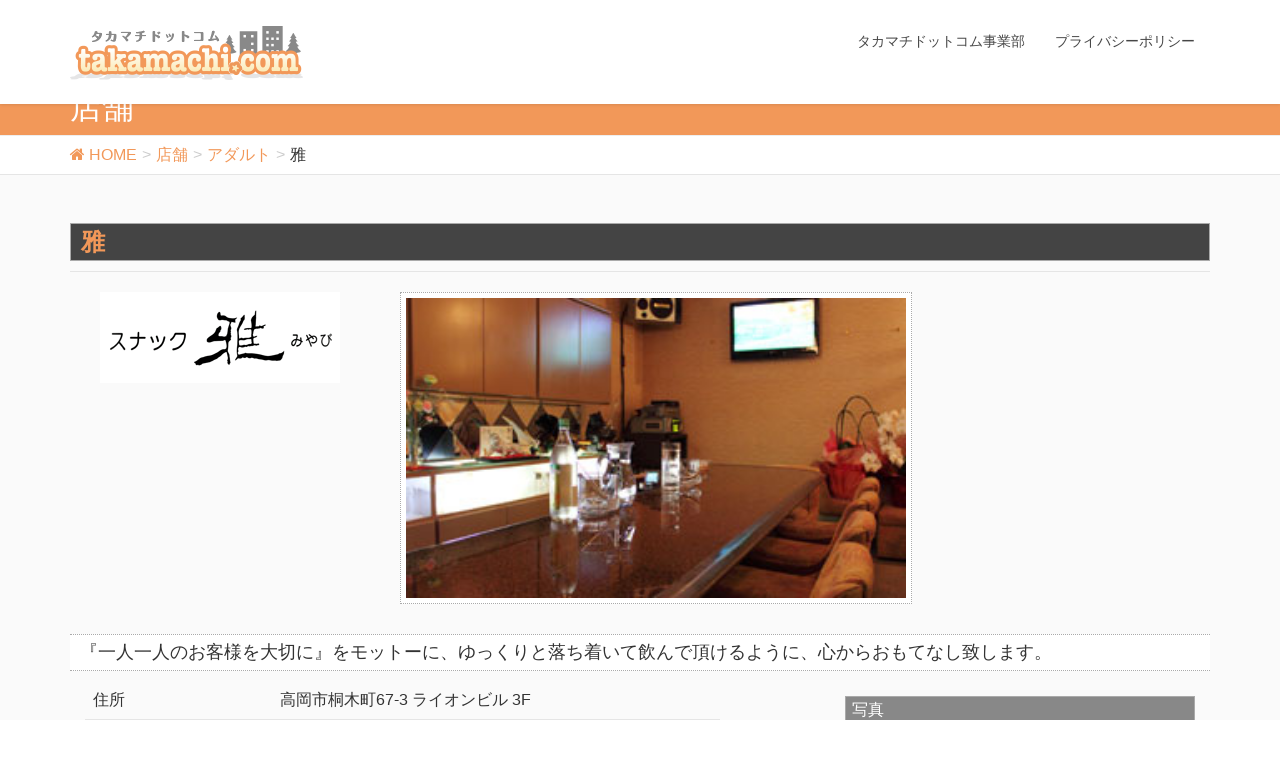

--- FILE ---
content_type: text/html; charset=UTF-8
request_url: https://takamachi.com/archives/shop/598
body_size: 9153
content:
<!DOCTYPE html>
<html lang="ja">
<head>
<meta charset="utf-8">
<meta http-equiv="X-UA-Compatible" content="IE=edge">
<meta name="viewport" content="width=device-width, initial-scale=1">
<title>雅 | タカマチドットコム</title>
<link rel='dns-prefetch' href='//secure.gravatar.com' />
<link rel='dns-prefetch' href='//maps.google.com' />
<link rel='dns-prefetch' href='//oss.maxcdn.com' />
<link rel='dns-prefetch' href='//s.w.org' />
<link rel="alternate" type="application/rss+xml" title="タカマチドットコム &raquo; フィード" href="https://takamachi.com/feed" />
<link rel="alternate" type="application/rss+xml" title="タカマチドットコム &raquo; コメントフィード" href="https://takamachi.com/comments/feed" />
<link rel="alternate" type="application/rss+xml" title="タカマチドットコム &raquo; 雅 のコメントのフィード" href="https://takamachi.com/archives/shop/598/feed" />
<meta name="description" content="" /><style type="text/css">.color_key_bg,.color_key_bg_hover:hover{background-color: #f29859;}.color_key_txt,.color_key_txt_hover:hover{color: #f29859;}.color_key_border,.color_key_border_hover:hover{border-color: #f29859;}.color_key_dark_bg,.color_key_dark_bg_hover:hover{background-color: #f29859;}.color_key_dark_txt,.color_key_dark_txt_hover:hover{color: #f29859;}.color_key_dark_border,.color_key_dark_border_hover:hover{border-color: #f29859;}</style>
<!-- This site uses the Google Analytics by MonsterInsights plugin v7.10.4 - Using Analytics tracking - https://www.monsterinsights.com/ -->
<script type="text/javascript" data-cfasync="false">
	var mi_version         = '7.10.4';
	var mi_track_user      = true;
	var mi_no_track_reason = '';
	
	var disableStr = 'ga-disable-UA-720690-1';

	/* Function to detect opted out users */
	function __gaTrackerIsOptedOut() {
		return document.cookie.indexOf(disableStr + '=true') > -1;
	}

	/* Disable tracking if the opt-out cookie exists. */
	if ( __gaTrackerIsOptedOut() ) {
		window[disableStr] = true;
	}

	/* Opt-out function */
	function __gaTrackerOptout() {
	  document.cookie = disableStr + '=true; expires=Thu, 31 Dec 2099 23:59:59 UTC; path=/';
	  window[disableStr] = true;
	}
	
	if ( mi_track_user ) {
		(function(i,s,o,g,r,a,m){i['GoogleAnalyticsObject']=r;i[r]=i[r]||function(){
			(i[r].q=i[r].q||[]).push(arguments)},i[r].l=1*new Date();a=s.createElement(o),
			m=s.getElementsByTagName(o)[0];a.async=1;a.src=g;m.parentNode.insertBefore(a,m)
		})(window,document,'script','//www.google-analytics.com/analytics.js','__gaTracker');

		__gaTracker('create', 'UA-720690-1', 'auto');
		__gaTracker('set', 'forceSSL', true);
		__gaTracker('send','pageview');
	} else {
		console.log( "" );
		(function() {
			/* https://developers.google.com/analytics/devguides/collection/analyticsjs/ */
			var noopfn = function() {
				return null;
			};
			var noopnullfn = function() {
				return null;
			};
			var Tracker = function() {
				return null;
			};
			var p = Tracker.prototype;
			p.get = noopfn;
			p.set = noopfn;
			p.send = noopfn;
			var __gaTracker = function() {
				var len = arguments.length;
				if ( len === 0 ) {
					return;
				}
				var f = arguments[len-1];
				if ( typeof f !== 'object' || f === null || typeof f.hitCallback !== 'function' ) {
					console.log( 'Not running function __gaTracker(' + arguments[0] + " ....) because you are not being tracked. " + mi_no_track_reason );
					return;
				}
				try {
					f.hitCallback();
				} catch (ex) {

				}
			};
			__gaTracker.create = function() {
				return new Tracker();
			};
			__gaTracker.getByName = noopnullfn;
			__gaTracker.getAll = function() {
				return [];
			};
			__gaTracker.remove = noopfn;
			window['__gaTracker'] = __gaTracker;
					})();
		}
</script>
<!-- / Google Analytics by MonsterInsights -->
		<script type="text/javascript">
			window._wpemojiSettings = {"baseUrl":"https:\/\/s.w.org\/images\/core\/emoji\/12.0.0-1\/72x72\/","ext":".png","svgUrl":"https:\/\/s.w.org\/images\/core\/emoji\/12.0.0-1\/svg\/","svgExt":".svg","source":{"concatemoji":"http:\/\/takamachi.com\/wp-includes\/js\/wp-emoji-release.min.js?ver=5.3.20"}};
			!function(e,a,t){var n,r,o,i=a.createElement("canvas"),p=i.getContext&&i.getContext("2d");function s(e,t){var a=String.fromCharCode;p.clearRect(0,0,i.width,i.height),p.fillText(a.apply(this,e),0,0);e=i.toDataURL();return p.clearRect(0,0,i.width,i.height),p.fillText(a.apply(this,t),0,0),e===i.toDataURL()}function c(e){var t=a.createElement("script");t.src=e,t.defer=t.type="text/javascript",a.getElementsByTagName("head")[0].appendChild(t)}for(o=Array("flag","emoji"),t.supports={everything:!0,everythingExceptFlag:!0},r=0;r<o.length;r++)t.supports[o[r]]=function(e){if(!p||!p.fillText)return!1;switch(p.textBaseline="top",p.font="600 32px Arial",e){case"flag":return s([127987,65039,8205,9895,65039],[127987,65039,8203,9895,65039])?!1:!s([55356,56826,55356,56819],[55356,56826,8203,55356,56819])&&!s([55356,57332,56128,56423,56128,56418,56128,56421,56128,56430,56128,56423,56128,56447],[55356,57332,8203,56128,56423,8203,56128,56418,8203,56128,56421,8203,56128,56430,8203,56128,56423,8203,56128,56447]);case"emoji":return!s([55357,56424,55356,57342,8205,55358,56605,8205,55357,56424,55356,57340],[55357,56424,55356,57342,8203,55358,56605,8203,55357,56424,55356,57340])}return!1}(o[r]),t.supports.everything=t.supports.everything&&t.supports[o[r]],"flag"!==o[r]&&(t.supports.everythingExceptFlag=t.supports.everythingExceptFlag&&t.supports[o[r]]);t.supports.everythingExceptFlag=t.supports.everythingExceptFlag&&!t.supports.flag,t.DOMReady=!1,t.readyCallback=function(){t.DOMReady=!0},t.supports.everything||(n=function(){t.readyCallback()},a.addEventListener?(a.addEventListener("DOMContentLoaded",n,!1),e.addEventListener("load",n,!1)):(e.attachEvent("onload",n),a.attachEvent("onreadystatechange",function(){"complete"===a.readyState&&t.readyCallback()})),(n=t.source||{}).concatemoji?c(n.concatemoji):n.wpemoji&&n.twemoji&&(c(n.twemoji),c(n.wpemoji)))}(window,document,window._wpemojiSettings);
		</script>
		<style type="text/css">
img.wp-smiley,
img.emoji {
	display: inline !important;
	border: none !important;
	box-shadow: none !important;
	height: 1em !important;
	width: 1em !important;
	margin: 0 .07em !important;
	vertical-align: -0.1em !important;
	background: none !important;
	padding: 0 !important;
}
</style>
	<link rel='stylesheet' id='vkExUnit_common_style-css' href="https://takamachi.com/wp-content/plugins/vk-all-in-one-expansion-unit/assets/css/vkExUnit_style.css?ver=9.13.1.0" type='text/css' media='all' />
<link rel='stylesheet' id='wp-block-library-css' href="https://takamachi.com/wp-includes/css/dist/block-library/style.min.css?ver=5.3.20" type='text/css' media='all' />
<style id='wp-block-library-inline-css' type='text/css'>
.has-text-align-justify{text-align:justify;}
</style>
<link rel='stylesheet' id='font-awesome-css' href="https://takamachi.com/wp-content/themes/lightning/library/font-awesome/4.6.1/css/font-awesome.min.css?ver=4.6.1" type='text/css' media='all' />
<link rel='stylesheet' id='lightning-design-style-css' href="https://takamachi.com/wp-content/themes/lightning/design_skin/origin/css/style.css?ver=2.6.1" type='text/css' media='all' />
<link rel='stylesheet' id='lightning-theme-style-css' href="https://takamachi.com/wp-content/themes/lightning-child/style.css?ver=2.6.1" type='text/css' media='all' />
<link rel='stylesheet' id='vk-blocks-build-css-css' href="https://takamachi.com/wp-content/plugins/vk-all-in-one-expansion-unit/inc/vk-blocks/package/build/block-build.css?ver=0.22.4" type='text/css' media='all' />
<link rel='stylesheet' id='social-logos-css' href="https://takamachi.com/wp-content/plugins/jetpack/_inc/social-logos/social-logos.min.css?ver=1" type='text/css' media='all' />
<link rel='stylesheet' id='jetpack_css-css' href="https://takamachi.com/wp-content/plugins/jetpack/css/jetpack.css?ver=8.3.3" type='text/css' media='all' />
<script type='text/javascript' src="https://takamachi.com/wp-includes/js/jquery/jquery.js?ver=1.12.4-wp"></script>
<script type='text/javascript' src="https://takamachi.com/wp-includes/js/jquery/jquery-migrate.min.js?ver=1.4.1"></script>
<script type='text/javascript'>
/* <![CDATA[ */
var related_posts_js_options = {"post_heading":"h4"};
/* ]]> */
</script>
<script type='text/javascript' src="https://takamachi.com/wp-content/plugins/jetpack/_inc/build/related-posts/related-posts.min.js?ver=20191011"></script>
<script type='text/javascript'>
/* <![CDATA[ */
var monsterinsights_frontend = {"js_events_tracking":"true","download_extensions":"doc,pdf,ppt,zip,xls,docx,pptx,xlsx","inbound_paths":"[]","home_url":"http:\/\/takamachi.com","hash_tracking":"false"};
/* ]]> */
</script>
<script type='text/javascript' src="https://takamachi.com/wp-content/plugins/google-analytics-for-wordpress/assets/js/frontend.min.js?ver=7.10.4"></script>
<!--[if lt IE 9]>
<script type='text/javascript' src='//oss.maxcdn.com/html5shiv/3.7.2/html5shiv.min.js?ver=5.3.20'></script>
<![endif]-->
<!--[if lt IE 9]>
<script type='text/javascript' src='//oss.maxcdn.com/respond/1.4.2/respond.min.js?ver=5.3.20'></script>
<![endif]-->
<script type='text/javascript' src="https://takamachi.com/wp-content/themes/lightning/js/all_in_header_fixed.min.js?ver=2.6.1"></script>
<link rel='https://api.w.org/' href="https://takamachi.com/wp-json/" />
<link rel="EditURI" type="application/rsd+xml" title="RSD" href="https://takamachi.com/xmlrpc.php?rsd" />
<link rel="wlwmanifest" type="application/wlwmanifest+xml" href="https://takamachi.com/wp-includes/wlwmanifest.xml" /> 
<link rel='prev' title='Chibi' href="https://takamachi.com/archives/shop/596" />
<link rel='next' title='Due' href="https://takamachi.com/archives/shop/599" />
<meta name="generator" content="WordPress 5.3.20" />
<link rel="canonical" href="https://takamachi.com/archives/shop/598" />
<link rel="alternate" type="application/json+oembed" href="https://takamachi.com/wp-json/oembed/1.0/embed?url=http%3A%2F%2Ftakamachi.com%2Farchives%2Fshop%2F598" />
<link rel="alternate" type="text/xml+oembed" href="https://takamachi.com/wp-json/oembed/1.0/embed?url=http%3A%2F%2Ftakamachi.com%2Farchives%2Fshop%2F598&#038;format=xml" />
<script type="text/javascript">
	window._se_plugin_version = '8.1.9';
</script>

<link rel='dns-prefetch' href='//v0.wordpress.com'/>
<link rel='dns-prefetch' href='//i0.wp.com'/>
<link rel='dns-prefetch' href='//i1.wp.com'/>
<link rel='dns-prefetch' href='//i2.wp.com'/>
<style type='text/css'>img#wpstats{display:none}</style><style type="text/css">.recentcomments a{display:inline !important;padding:0 !important;margin:0 !important;}</style>
<!-- Jetpack Open Graph Tags -->
<meta property="og:type" content="article" />
<meta property="og:title" content="雅" />
<meta property="og:url" content="http://takamachi.com/archives/shop/598" />
<meta property="og:description" content="詳しくは投稿をご覧ください。" />
<meta property="article:published_time" content="2016-03-15T14:52:23+00:00" />
<meta property="article:modified_time" content="2016-08-02T06:15:09+00:00" />
<meta property="og:site_name" content="タカマチドットコム" />
<meta property="og:image" content="https://s0.wp.com/i/blank.jpg" />
<meta property="og:locale" content="ja_JP" />
<meta name="twitter:text:title" content="雅" />
<meta name="twitter:card" content="summary" />
<meta name="twitter:description" content="詳しくは投稿をご覧ください。" />

<!-- End Jetpack Open Graph Tags -->
<!-- [ VK All in one Expansion Unit OGP ] -->
<meta property="og:site_name" content="タカマチドットコム" />
<meta property="og:url" content="http://takamachi.com/archives/shop/598" />
<meta property="og:title" content="雅 | タカマチドットコム" />
<meta property="og:description" content="" />
<meta property="og:type" content="article" />
<meta property="og:image" content="https://i0.wp.com/takamachi.com/wp-content/uploads/2016/03/logo-211.gif?fit=240%2C91" />
<meta property="og:image:width" content="240" />
<meta property="og:image:height" content="91" />
<!-- [ / VK All in one Expansion Unit OGP ] -->
<!-- [ Lightning Common ] -->
<style type="text/css">
.veu_color_txt_key { color:#f29859 ; }
.veu_color_bg_key { background-color:#f29859 ; }
.veu_color_border_key { border-color:#f29859 ; }
a { color:#f29859 ; }
a:hover { color:#f29859 ; }
.btn-default { border-color:#f29859;color:#f29859;}
.btn-default:hover { border-color:#f29859;background-color: #f29859; }
.btn-primary { background-color:#f29859;border-color:#f29859; }
.btn-primary:hover { background-color:#f29859;border-color:#f29859; }
</style>
<!-- [ / Lightning Common ] -->
<!-- [ Ligthning Origin ] -->
<style type="text/css">
ul.gMenu a:hover { color:#f29859; }
.page-header { background-color:#f29859; }
h1.entry-title:first-letter,
.single h1.entry-title:first-letter { color:#f29859; }
h2,
.mainSection-title { border-top-color:#f29859 }
h3:after,
.subSection-title:after { border-bottom-color:#f29859; }
.media .media-body .media-heading a:hover { color:#f29859; }
ul.page-numbers li span.page-numbers.current { background-color:#f29859; }
.pager li > a { border-color:#f29859;color:#f29859;}
.pager li > a:hover { background-color:#f29859;color:#fff;}
footer { border-top-color:#f29859 }
dt { border-left-color:#f29859; }
@media (min-width: 768px){
  ul.gMenu > li > a:hover:after,
  ul.gMenu > li.current-post-ancestor > a:after,
  ul.gMenu > li.current-menu-item > a:after,
  ul.gMenu > li.current-menu-parent > a:after,
  ul.gMenu > li.current-menu-ancestor > a:after,
  ul.gMenu > li.current_page_parent > a:after,
  ul.gMenu > li.current_page_ancestor > a:after { border-bottom-color: #f29859 }
  ul.gMenu > li > a:hover .gMenu_description { color: #f29859; }
} /* @media (min-width: 768px) */
</style>
<!-- [ / Ligthning Origin ] -->

</head>
<body class="shop-template-default single single-shop postid-598 post-name-%e9%9b%85 post-type-shop headfix header_height_changer">
<header class="navbar siteHeader">
        <div class="container siteHeadContainer">
        <div class="navbar-header">
            <h1 class="navbar-brand siteHeader_logo">
            <a href="https://takamachi.com/"><span>
            <img src="http://www.takamachi.com/wp-content/uploads/2016/04/logo4.png" alt="タカマチドットコム" />            </span></a>
            </h1>
                                      <a href="#" class="btn btn-default menuBtn menuClose menuBtn_left" id="menuBtn"><i class="fa fa-bars" aria-hidden="true"></i></a>
                    </div>

        <div id="gMenu_outer" class="gMenu_outer"><nav class="menu-%e3%83%87%e3%83%95%e3%82%a9%e3%83%ab%e3%83%88-container"><ul id="menu-%e3%83%87%e3%83%95%e3%82%a9%e3%83%ab%e3%83%88" class="menu nav gMenu"><li id="menu-item-1485" class="menu-item menu-item-type-post_type menu-item-object-page"><a href="https://takamachi.com/%e3%82%bf%e3%82%ab%e3%83%9e%e3%83%81%e3%83%89%e3%83%83%e3%83%88%e3%82%b3%e3%83%a0%e4%ba%8b%e6%a5%ad%e9%83%a8"><strong class="gMenu_name">タカマチドットコム事業部</strong></a></li>
<li id="menu-item-1486" class="menu-item menu-item-type-post_type menu-item-object-page"><a href="https://takamachi.com/privacypolicy"><strong class="gMenu_name">プライバシーポリシー</strong></a></li>
</ul></nav></div>    </div>
    </header>


<div class="section page-header"><div class="container"><div class="row"><div class="col-md-12">
<div class="page-header_pageTitle">
店舗</div>
</div></div></div></div><!-- [ /.page-header ] -->
<!-- [ .breadSection ] -->
<div class="section breadSection">
<div class="container">
<div class="row">
<ol class="breadcrumb" itemtype="http://schema.org/BreadcrumbList"><li id="panHome" itemprop="itemListElement" itemscope itemtype="http://schema.org/ListItem"><a itemprop="item" href="https://takamachi.com/"><span itemprop="name"><i class="fa fa-home"></i> HOME</span></a></li><li itemprop="itemListElement" itemscope itemtype="http://schema.org/ListItem"><a itemprop="item" href="https://takamachi.com//?post_type=shop"><span itemprop="name">店舗</span></a></li><li itemprop="itemListElement" itemscope itemtype="http://schema.org/ListItem"><a itemprop="item" href="https://takamachi.com/archives/shop_category/adult"><span itemprop="name">アダルト</span></a></li><li><span>雅</span></li></ol>
</div>
</div>
</div>
<!-- [ /.breadSection ] -->
	<div class="section siteContent">
		<div class="container">
			<div class="row">

				<main class="col-md-12 mainSection" id="main" role="main">
					<div id="shop">
														<article id="post-598" class="post-598 shop type-shop status-publish has-post-thumbnail hentry shop_category-adult shop_category-snack shop_category-reception">
									<header>
										<h1 class="entry-title">雅</h1>
										<span class="copies_text"></span>
									</header>
									<div class="shop_logo">
										<img src="https://takamachi.com/wp-content/uploads/2016/03/logo-5.gif">
									</div>
									<div class="shop_main">
										<img src="https://takamachi.com/wp-content/uploads/2016/03/photo1-5.jpg" width="500" />
									</div>
									<div style="clear:both;"></div>

									<div class="intro_text">
										『一人一人のお客様を大切に』をモットーに、ゆっくりと落ち着いて飲んで頂けるように、心からおもてなし致します。									</div>

									<div class="shop_info_left col-md-7">
										<table>
											<tr>
												<td>住所</td>
												<td>
													高岡市桐木町67-3 ライオンビル 3F												</td>
											</tr>
											<tr>
												<td>電話</td>
												<td>
													0766-22-5083												</td>
											</tr>
											<tr>
												<td>営業時間</td>
												<td>
													PM7:00～AM1:00												</td>
											</tr>
											<tr>
												<td>定休日</td>
												<td>
													日曜、祝日												</td>
											</tr>
											<tr>
												<td>料金</td>
												<td>
													セット3000円 焼酎ボトル5000円～												</td>
											</tr>
											<tr>
												<td>座敷</td>
												<td>
													23												</td>
											</tr>
											<tr>
												<td>クレジット</td>
												<td>
																									</td>
											</tr>
											<tr>
												<td>カラオケ</td>
												<td>
													クラリオンGMB												</td>
											</tr>
											<tr>
												<td>ウエブサイト</td>
												<td>
																									</td>
											</tr>
											<tr>
												<td>オープン日</td>
												<td>
													2010年05月06日												</td>
											</tr>
											<tr>
												<td>ビル</td>
												<td>
																									</td>
											</tr>
											<tr>
												<td>エリア</td>
												<td>
																									</td>
											</tr>
										</table>
										<div class="chu_area">
											<div class="chu_title">クーポン</div>
											<div class="chu_text">
												ただいまご利用頂けるクーポンがございません。											</div>
										</div>
									</div>

									<div class="shop_info_right col-md-4 col-md-offset-1">

										<div class="shop_right_items">
											<div class="chu_title">写真</div>
											<div class="image_area">
																									<div class="image_parts">
														<img src="https://takamachi.com/wp-content/uploads/2016/03/photo2-4.jpg" width="100%" />
													</div>
													<div class="image_margin">　</div>
																										<div class="image_parts">
														<img src="https://takamachi.com/wp-content/uploads/2016/03/photo3-4.jpg" width="100%" />
													</div>
													<div class="image_margin">　</div>
																								</div>
										</div>
																				<div class="shop_right_items">
											<div class="chu_title">地図</div>
											<div id="map_canvas" style="width:100%;height:300px;"></div>
																						<span class="open_map"><a target="_blank" href="https://maps.google.com/maps?q=36.7435590173104,137.016704678535&ll=36.7435590173104,137.016704678535&z=20&mapclient=apiv3" title="クリックすると Google マップでこの地域を表示します" >GoogleMapで開く</a></span>
										</div>
																			</div>
									<div style="clear:both;"></div>

									<div class="entry-body">
										<div class="sharedaddy sd-sharing-enabled"><div class="robots-nocontent sd-block sd-social sd-social-icon sd-sharing"><h3 class="sd-title">共有:</h3><div class="sd-content"><ul><li class="share-twitter"><a rel="nofollow noopener noreferrer" data-shared="sharing-twitter-598" class="share-twitter sd-button share-icon no-text" href="https://takamachi.com/archives/shop/598?share=twitter" target="_blank" title="クリックして Twitter で共有"><span></span><span class="sharing-screen-reader-text">クリックして Twitter で共有 (新しいウィンドウで開きます)</span></a></li><li class="share-facebook"><a rel="nofollow noopener noreferrer" data-shared="sharing-facebook-598" class="share-facebook sd-button share-icon no-text" href="https://takamachi.com/archives/shop/598?share=facebook" target="_blank" title="Facebook で共有するにはクリックしてください"><span></span><span class="sharing-screen-reader-text">Facebook で共有するにはクリックしてください (新しいウィンドウで開きます)</span></a></li><li class="share-end"></li></ul></div></div></div>
<div id='jp-relatedposts' class='jp-relatedposts' >
	<h3 class="jp-relatedposts-headline"><em>関連</em></h3>
</div>									</div>
									<!-- [ /.entry-body ] -->

									<div class="entry-footer">
										
										<div class="entry-meta-dataList"><dl><dt>店舗カテゴリ</dt><dd><a href="https://takamachi.com/archives/shop_category/adult">アダルト</a>、<a href="https://takamachi.com/archives/shop_category/snack">スナック・ラウンジ</a>、<a href="https://takamachi.com/archives/shop_category/reception">接待</a></dd></dl></div>
																			</div>
									<!-- [ /.entry-footer ] -->

									
<div id="comments" class="comments-area">

	
	
	
		<div id="respond" class="comment-respond">
		<h3 id="reply-title" class="comment-reply-title">コメントを残す <small><a rel="nofollow" id="cancel-comment-reply-link" href="/archives/shop/598#respond" style="display:none;">コメントをキャンセル</a></small></h3><form action="https://takamachi.com/wp-comments-post.php" method="post" id="commentform" class="comment-form"><p class="comment-notes"><span id="email-notes">メールアドレスが公開されることはありません。</span> <span class="required">*</span> が付いている欄は必須項目です</p><p class="comment-form-comment"><label for="comment">コメント</label> <textarea id="comment" name="comment" cols="45" rows="8" maxlength="65525" required="required"></textarea></p><p class="comment-form-author"><label for="author">名前 <span class="required">*</span></label> <input id="author" name="author" type="text" value="" size="30" maxlength="245" required='required' /></p>
<p class="comment-form-email"><label for="email">メール <span class="required">*</span></label> <input id="email" name="email" type="text" value="" size="30" maxlength="100" aria-describedby="email-notes" required='required' /></p>
<p class="comment-form-url"><label for="url">サイト</label> <input id="url" name="url" type="text" value="" size="30" maxlength="200" /></p>
<p class="comment-form-cookies-consent"><input id="wp-comment-cookies-consent" name="wp-comment-cookies-consent" type="checkbox" value="yes" /> <label for="wp-comment-cookies-consent">次回のコメントで使用するためブラウザーに自分の名前、メールアドレス、サイトを保存する。</label></p>
<p class="comment-subscription-form"><input type="checkbox" name="subscribe_blog" id="subscribe_blog" value="subscribe" style="width: auto; -moz-appearance: checkbox; -webkit-appearance: checkbox;" /> <label class="subscribe-label" id="subscribe-blog-label" for="subscribe_blog">新しい投稿をメールで受け取る</label></p><p class="form-submit"><input name="submit" type="submit" id="submit" class="submit" value="コメントを送信" /> <input type='hidden' name='comment_post_ID' value='598' id='comment_post_ID' />
<input type='hidden' name='comment_parent' id='comment_parent' value='0' />
</p><p style="display: none;"><input type="hidden" id="akismet_comment_nonce" name="akismet_comment_nonce" value="a89e6f5a9b" /></p><p style="display: none;"><input type="hidden" id="ak_js" name="ak_js" value="5"/></p></form>	</div><!-- #respond -->
	
</div><!-- #comments -->
								</article>
							
						<nav>
							<ul class="pager">
								<li class="previous">
									<a href="https://takamachi.com/archives/shop/596" rel="prev">Chibi</a>								</li>
								<li class="next">
									<a href="https://takamachi.com/archives/shop/599" rel="next">Due</a>								</li>
							</ul>
						</nav>
					</div>
				</main>
				<!-- [ /.mainSection ] -->

			</div>
			<!-- [ /.row ] -->
		</div>
		<!-- [ /.container ] -->
	</div>
	<!-- [ /.siteContent ] -->


<footer class="section siteFooter">
    <div class="footerMenu">
       <div class="container">
            <nav class="menu-%e3%83%87%e3%83%95%e3%82%a9%e3%83%ab%e3%83%88-container"><ul id="menu-%e3%83%87%e3%83%95%e3%82%a9%e3%83%ab%e3%83%88-1" class="menu nav"><li id="menu-item-1485" class="menu-item menu-item-type-post_type menu-item-object-page menu-item-1485"><a href="https://takamachi.com/%e3%82%bf%e3%82%ab%e3%83%9e%e3%83%81%e3%83%89%e3%83%83%e3%83%88%e3%82%b3%e3%83%a0%e4%ba%8b%e6%a5%ad%e9%83%a8">タカマチドットコム事業部</a></li>
<li id="menu-item-1486" class="menu-item menu-item-type-post_type menu-item-object-page menu-item-1486"><a href="https://takamachi.com/privacypolicy">プライバシーポリシー</a></li>
</ul></nav>        </div>
    </div>
    <div class="container sectionBox">
        <div class="row ">
            <div class="col-md-4"></div><div class="col-md-4"></div><div class="col-md-4"></div>        </div>
    </div>
    <div class="sectionBox copySection">
        <div class="row">
            <div class="col-md-12 text-center">
            <p>Copyright &copy; タカマチドットコム All Rights Reserved.</p><p>Powered by <a href="https://wordpress.org/">WordPress</a> with <a href="https://lightning.nagoya/ja/" target="_blank" title="Free WordPress Theme Lightning"> Lightning Theme</a> &amp; <a href="https://ex-unit.nagoya/ja/" target="_blank">VK All in One Expansion Unit</a> by <a href="//www.vektor-inc.co.jp" target="_blank">Vektor,Inc.</a> technology.</p>            </div>
        </div>
    </div>
</footer>
<div id="fb-root"></div>
<script>(function(d, s, id) {
	var js, fjs = d.getElementsByTagName(s)[0];
	if (d.getElementById(id)) return;
	js = d.createElement(s); js.id = id;
	js.src = "//connect.facebook.net/ja_JP/sdk.js#xfbml=1&version=v2.9&appId=";
	fjs.parentNode.insertBefore(js, fjs);
}(document, 'script', 'facebook-jssdk'));</script>
		<div style="display:none">
	</div>
			<script>
				jQuery(document).ready(function() {
					console.log('hoge');
					var latlng = new google.maps.LatLng(36.7435590173104, 137.016704678535);
					var myOptions = {
						zoom: 20, /*拡大比率*/
						center: latlng, /*表示枠内の中心点*/
						mapTypeId: google.maps.MapTypeId.ROADMAP, /*表示タイプの指定*/
						draggable: false,
						scrollwheel: false
					};
					var map = new google.maps.Map(document.getElementById('map_canvas'), myOptions);
					var marker = new google.maps.Marker({
						position: latlng,
						map: map
					});

				});
			</script>
			
	<script type="text/javascript">
		window.WPCOM_sharing_counts = {"http:\/\/takamachi.com\/archives\/shop\/598":598};
	</script>
				<script type='text/javascript' src="https://takamachi.com/wp-content/plugins/jetpack/_inc/build/photon/photon.min.js?ver=20191001"></script>
<script type='text/javascript' src='https://secure.gravatar.com/js/gprofiles.js?ver=2026Janaa'></script>
<script type='text/javascript'>
/* <![CDATA[ */
var WPGroHo = {"my_hash":""};
/* ]]> */
</script>
<script type='text/javascript' src="https://takamachi.com/wp-content/plugins/jetpack/modules/wpgroho.js?ver=5.3.20"></script>
<script type='text/javascript' src="https://maps.google.com/maps/api/js?key=AIzaSyBXodC_tswiDBilXG45oUyKFhBoM4QP2Sg&#038;ver=1.0.0"></script>
<script type='text/javascript' src="https://takamachi.com/wp-includes/js/comment-reply.min.js?ver=5.3.20"></script>
<script type='text/javascript' src="https://takamachi.com/wp-includes/js/wp-embed.min.js?ver=5.3.20"></script>
<script type='text/javascript' src="https://takamachi.com/wp-content/plugins/vk-all-in-one-expansion-unit/inc/smooth-scroll/js/smooth-scroll.min.js?ver=9.13.1.0"></script>
<script type='text/javascript'>
/* <![CDATA[ */
var vkExOpt = {"ajax_url":"http:\/\/takamachi.com\/wp-admin\/admin-ajax.php"};
/* ]]> */
</script>
<script type='text/javascript' src="https://takamachi.com/wp-content/plugins/vk-all-in-one-expansion-unit/assets/js/all.min.js?ver=9.13.1.0"></script>
<script async="async" type='text/javascript' src="https://takamachi.com/wp-content/plugins/akismet/_inc/form.js?ver=4.1.3"></script>
<script type='text/javascript'>
/* <![CDATA[ */
var sharing_js_options = {"lang":"en","counts":"1","is_stats_active":"1"};
/* ]]> */
</script>
<script type='text/javascript' src="https://takamachi.com/wp-content/plugins/jetpack/_inc/build/sharedaddy/sharing.min.js?ver=8.3.3"></script>
<script type='text/javascript'>
var windowOpen;
			jQuery( document.body ).on( 'click', 'a.share-twitter', function() {
				// If there's another sharing window open, close it.
				if ( 'undefined' !== typeof windowOpen ) {
					windowOpen.close();
				}
				windowOpen = window.open( jQuery( this ).attr( 'href' ), 'wpcomtwitter', 'menubar=1,resizable=1,width=600,height=350' );
				return false;
			});
var windowOpen;
			jQuery( document.body ).on( 'click', 'a.share-facebook', function() {
				// If there's another sharing window open, close it.
				if ( 'undefined' !== typeof windowOpen ) {
					windowOpen.close();
				}
				windowOpen = window.open( jQuery( this ).attr( 'href' ), 'wpcomfacebook', 'menubar=1,resizable=1,width=600,height=400' );
				return false;
			});
</script>
<script type='text/javascript' src='https://stats.wp.com/e-202605.js' async='async' defer='defer'></script>
<script type='text/javascript'>
	_stq = window._stq || [];
	_stq.push([ 'view', {v:'ext',j:'1:8.3.3',blog:'112047353',post:'598',tz:'9',srv:'takamachi.com'} ]);
	_stq.push([ 'clickTrackerInit', '112047353', '598' ]);
</script>
<script defer src="https://static.cloudflareinsights.com/beacon.min.js/vcd15cbe7772f49c399c6a5babf22c1241717689176015" integrity="sha512-ZpsOmlRQV6y907TI0dKBHq9Md29nnaEIPlkf84rnaERnq6zvWvPUqr2ft8M1aS28oN72PdrCzSjY4U6VaAw1EQ==" data-cf-beacon='{"version":"2024.11.0","token":"bc2ba51312a2490ca441409169e4eda1","r":1,"server_timing":{"name":{"cfCacheStatus":true,"cfEdge":true,"cfExtPri":true,"cfL4":true,"cfOrigin":true,"cfSpeedBrain":true},"location_startswith":null}}' crossorigin="anonymous"></script>
</body>
</html>

--- FILE ---
content_type: text/css
request_url: https://takamachi.com/wp-content/themes/lightning-child/style.css?ver=2.6.1
body_size: 1141
content:
/*
Theme Name: lightning-child
Theme URI: 
Description: Lightning child theme.
Author: 
Author URI: 
Template:       lightning
    background-color:#fbf5e2;
*/

.siteContent {
	background-color:#fafafa;	
}
#shop header h1 {
	border:solid 1px #aaa;
	font-size:24px;
	padding:5px 0 5px 10px;
	color:#fff;
	background-color:#444;
	font-weight:bold;
}
#shop .shop_logo {
	float:left;
	margin:20px 30px 20px 30px;
}
#shop .copies_text {
	font-size:30px;
}
#shop .shop_main {
	float:left;
	text-align:center;
	margin:20px 0 20px 30px;
	padding:5px;
	border:dotted 1px #aaa;
	background-color:#fff;
}
#shop .intro_text {
	margin:10px 0;
	padding:5px 10px;
	border-top:dotted 1px #aaa;
	border-bottom:dotted 1px #aaa;
	background-color:#fff;
	font-size:18px;
}

.shop_right_items {
	margin:15px 0;	
}
.chu_title {
	border:solid 1px #aaa;
	font-size:16px;
	padding:2px 0 2px 6px;
	color:#fff;
	background-color:#888;
}

.chu_text {
	font-size:16px;
	margin:4px 2px;
	line-height:1.8em;
}
.chu_area {
	margin:30px 0 10px 0;
}
.shop_right_items .image_area {
	background-color:#fff;
}
.shop_right_items .image_parts{
	margin-bottom:5px;
}
.shop_right_items .image_margin{
	height:5px;
	font-size:5px;
}
.shop_right_items .open_map:before {
	content: url(./images/link02_16.png);
	margin: 5px;
	top: 2px;
	position: relative;
}

.top_banner img {
	margin:5px;
}
.top_banner {
	text-align:center;
	margin:10px 0;
}
.banner_title {
	text-align:left;
	margin:10px 0 5px 40px;	
}
.banner_title2 {
	text-align:left;
	margin:10px 0 5px 40px;	
}
#new_shops {
	text-align:left;	
}
#anniversary_shops {
	text-align:left;	
}
.new_shop ul,.anniversary_shop ul {
	list-style-type: none;
	margin-left:3%;
	margin-top:0;
}
.new_shop li, .anniversary_shop li {
	line-height:1.8em;	
	margin-bottom:0;
	padding:2px 0 2px 5px;
	border-bottom:dashed 1px#bbb;
	background-color:#fff;
	width:94%;
}
.new_shop li:last-child, .anniversary_shop li:last-child {
	border-bottom:none;
}
.shop_open_day {
	margin-right:30px;	
}
.media {
	padding:1em 0;
	border-bottom: 1px solid #888;
}
.media:first-child {
	padding:1em 0;
	border-bottom: 1px solid #888;
	border-top: 1px solid #888;
}

/* tmp */
.media .media-body {
	position: relative;
}
.media .media-body .media-body_excerpt {
	position:absolute;
	top:0;
	left:0;
	width:100%;
	height:100%;
}
.media .media-body .media-body_excerpt:hover {
	background-color: #555;
	filter: alpha(opacity=50);
	-moz-opacity: 0.5;
	opacity: 0.3;
}

.copies_title {
	background-color:#e5e5e5;	
}
.holiday_title {
	margin:3px 0;
	color:#006400;	
}
.mainSection .archive-header {
	border:solid 2px #f29859;
	background-color:#f29859;
	color:#fff;
}
.mainSection .archive-header h1{
	float:left;
	height:1em;
	margin-top:20px;
	margin-left:20px
}
.theme_image_area {
	float:right;	
}


@media screen and (min-width: 320px) {
 .top_banner{
 	width : 100%;
	margin:10px 0;
}
.search_wd {
	float:left;
	width:60%;
	text-align:left;
	margin:0 10px 0 20px;		
}
.search_bt {
	float:left;
	width:50px;
	text-align:left;
	margin:0 20px 0 10px;		
}
.mainSection .archive-header {
	border:solid 2px #f29859;
	background-color:#f29859;
	color:#fff;
}
.mainSection .archive-header h1{
	float:left;
	height:1em;
	margin-top:10px;
	margin-left:20px
}
.theme_image_area {
	float:left;
	width : 100%;
}
.theme_image_area img{
	width : 100%;
}
.banner_title2 {
	display:none;
}
.banner_title_s {
	text-align:left;
	margin-left:10%;
	margin-right:10%;
	background-image: url("./images/title_newaniva_back.png");
	background-repeat: repeat-x;
	background-position: left center;
}
#new_shops {
	width: 95%;	
}
#anniversary_shops {
	width: 95%;	
}
#shop .copies_text {
    font-size: 20px;
}
}
@media screen and (min-width: 480px) {
 .top_banner{
 	width : 100%;
	margin:10px 0;
}
.search_wd {
	float:left;
	width:70%;
	text-align:left;
	margin:0 10px 0 20px;		
}
.search_bt {
	float:left;
	width:70px;
	text-align:left;
	margin:0 20px 0 10px;		
}
.mainSection .archive-header h1{
	float:left;
	height:1em;
	margin-top:30px;
	margin-left:20px
}
.theme_image_area {
	float:right;
	width: 200px;
}
.banner_title2 {
	display:none;
}
.banner_title_s {
	text-align:left;
	margin-left:8%;
}
}
@media screen and (min-width: 768px) {
 .top_banner{
 	width : 100%;
	margin:10px 0;
}
.search_wd {
	float:left;
	width:75%;
	text-align:left;
	margin:0 10px 0 40px;		
}
.search_bt {
	float:left;
	width:70px;
	text-align:left;
	margin:0 20px 0 10px;		
}
.mainSection .archive-header h1{
	float:left;
	height:1em;
	margin-top:20px;
	margin-left:20px
}
.theme_image_area {
	float:right;
	width: 200px;
}
.banner_title_s {
	display:none;
}
.banner_title2 {
	display:block;
}
.page-header_pageTitle, h1.page-header_pageTitle:first-child {
    margin: 12px 0 10px;
    font-size: 32px;
}
#shop .copies_text {
    font-size: 24px;
}
}
@media screen and (min-width: 1000px) {
 .top_banner{
 	width : 100%;
	margin:10px 0;
}
.search_wd {
	float:left;
	width:80%;
	text-align:left;
	margin:0 10px 0 40px;		
}
.search_bt {
	float:left;
	width:70px;
	text-align:left;
	margin:0 20px 0 10px;		
}
.mainSection .archive-header h1{
	float:left;
	height:1em;
	margin-top:20px;
	margin-left:20px
}
.theme_image_area {
	float:right;
	width: 200px;
}
.banner_title_s {
	display:none;
}
.banner_title2 {
	display:block;
}
}
@media screen and (min-width: 1200px) {
 .top_banner{
    width : 80%;
    margin:10px 10%;
  }
  .banner_title {
	text-align:left;
	margin:10px auto 5px auto;
	width:860px;
}
.banner_title_s {
	display:none;
}
.banner_title2 {
	display:block;
}
.mainSection .archive-header h1{
	float:left;
	height:1em;
	margin-top:20px;
	margin-left:20px
}
.theme_image_area {
	float:right;
	width: 200px;
}
}
@media screen and (min-width: 2000px) {
 .top_banner{
    width : 70%;
    margin:10px 15%;
  }
.mainSection .archive-header h1{
	float:left;
	height:1em;
	margin-top:20px;
	margin-left:20px
}
.theme_image_area {
	float:right;
	width: 200px;
}
.banner_title_s {
	display:none;
}
.banner_title2 {
	display:block;
}
}




--- FILE ---
content_type: text/plain
request_url: https://www.google-analytics.com/j/collect?v=1&_v=j102&a=1310638809&t=pageview&_s=1&dl=https%3A%2F%2Ftakamachi.com%2Farchives%2Fshop%2F598&ul=en-us%40posix&dt=%E9%9B%85%20%7C%20%E3%82%BF%E3%82%AB%E3%83%9E%E3%83%81%E3%83%89%E3%83%83%E3%83%88%E3%82%B3%E3%83%A0&sr=1280x720&vp=1280x720&_u=YEBAAUABCAAAACAAI~&jid=503747880&gjid=1521168917&cid=1764627022.1769824745&tid=UA-720690-1&_gid=1273704174.1769824745&_r=1&_slc=1&z=883372751
body_size: -450
content:
2,cG-BRR7ZFKCMK